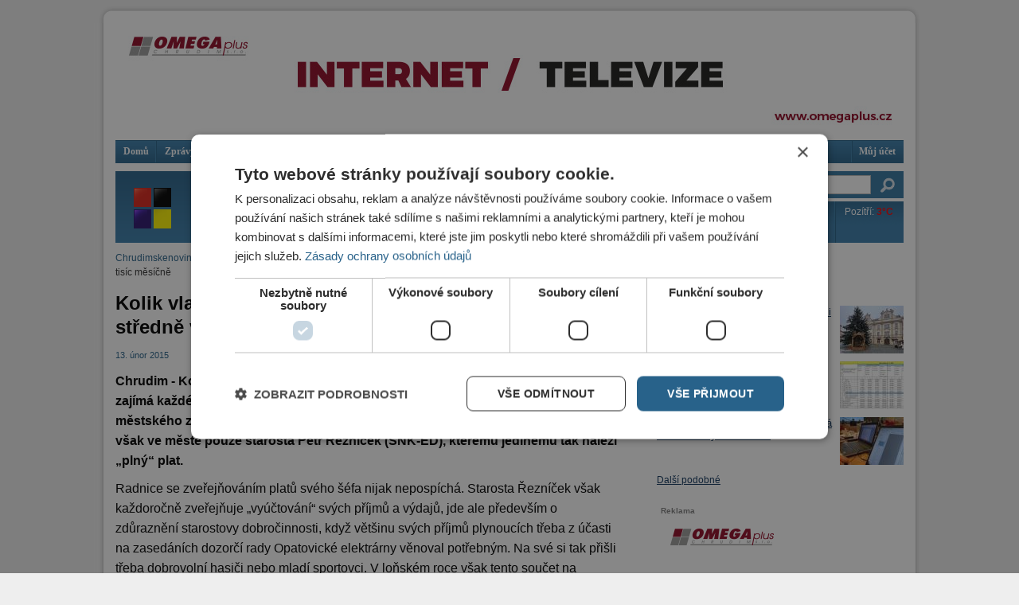

--- FILE ---
content_type: text/html; charset=utf-8
request_url: https://chrudimskenoviny.cz/sites/default/modules/_patched/ad/serve.php?m=jquery&q=1&t=8&u=node%2F13234&l=kategorie%2Fzpravy%2Fkolik-vlastne-bere-starosta-jako-prumerny-manazer-stredne-velke-firmy-zhruba-padesa
body_size: 329
content:
<div class="image-advertisement" id="ad-19202"><a href="https://chrudimskenoviny.cz/ad/redirect/19202/t8?url=node/13234" onclick="window.open(this.href); return false;" rel="nofollow"><img src="https://chrudimskenoviny.cz/sites/default/files/omega_990x137.jpg" alt="" title="" width="990" height="137" /></a></div>

--- FILE ---
content_type: text/html; charset=utf-8
request_url: https://chrudimskenoviny.cz/sites/default/modules/_patched/ad/serve.php?m=jquery&q=1&t=30&u=node%2F13234&l=kategorie%2Fzpravy%2Fkolik-vlastne-bere-starosta-jako-prumerny-manazer-stredne-velke-firmy-zhruba-padesa
body_size: 330
content:
<div class="image-advertisement" id="ad-19201"><a href="https://chrudimskenoviny.cz/ad/redirect/19201/t30?url=node/13234" onclick="window.open(this.href); return false;" rel="nofollow"><img src="https://chrudimskenoviny.cz/sites/default/files/omega_310x310.png" alt="" title="" width="310" height="310" /></a></div>

--- FILE ---
content_type: text/html; charset=utf-8
request_url: https://chrudimskenoviny.cz/sites/default/modules/_patched/ad/serve.php?m=jquery&q=1&t=11&u=node%2F13234&l=kategorie%2Fzpravy%2Fkolik-vlastne-bere-starosta-jako-prumerny-manazer-stredne-velke-firmy-zhruba-padesa
body_size: 330
content:
<div class="image-advertisement" id="ad-19202"><a href="https://chrudimskenoviny.cz/ad/redirect/19202/t11?url=node/13234" onclick="window.open(this.href); return false;" rel="nofollow"><img src="https://chrudimskenoviny.cz/sites/default/files/omega_990x137.jpg" alt="" title="" width="990" height="137" /></a></div>